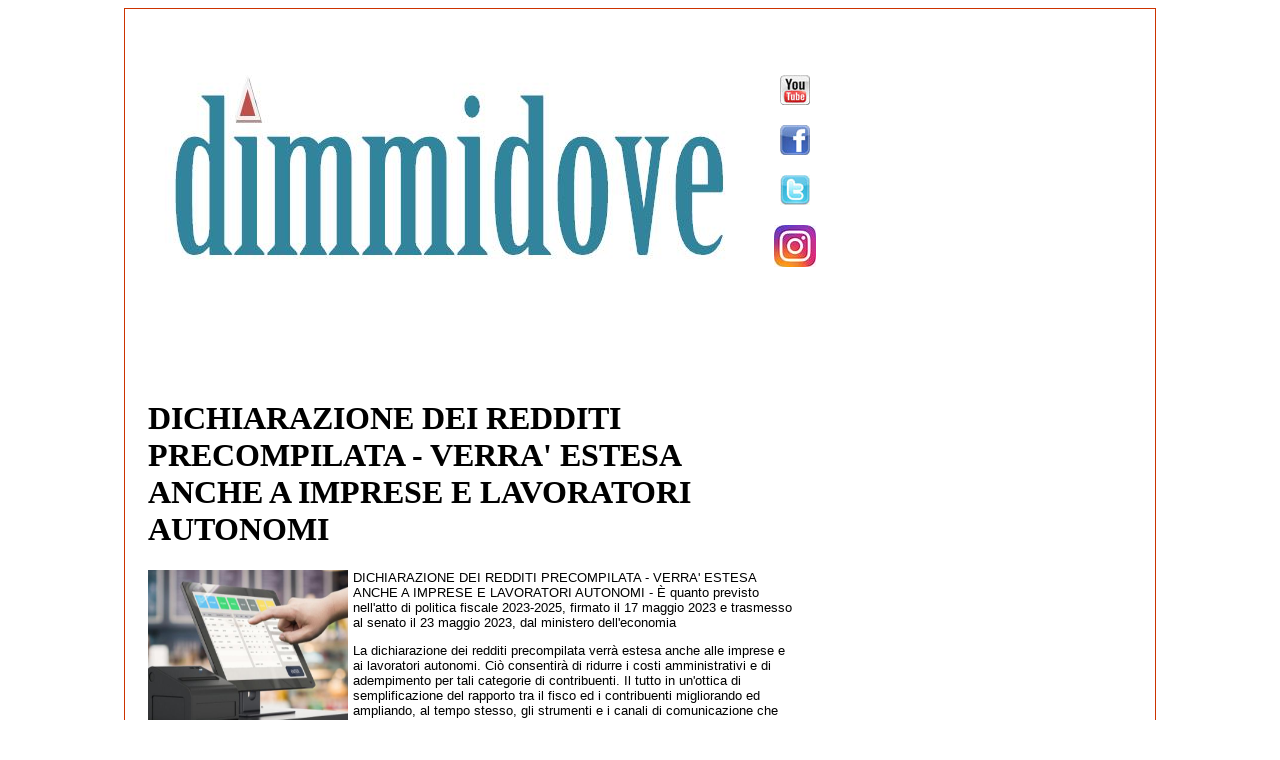

--- FILE ---
content_type: text/html; charset=UTF-8
request_url: https://www.dimmidove.it/dettaglionews.php?id_news=27460
body_size: 7498
content:
<!DOCTYPE html>
<html xmlns="http://www.w3.org/1999/xhtml" lang="it"> 
<head><link rel="shortcut icon" href="https://www.dimmidove.it/dimmidove/favicon.ico" />
<meta name="robots" content="index,follow">
<meta http-equiv="Content-Type" content="text/html; charset=utf-8" />
<meta name="keywords" content="dimmidove, promozione territoriale, marketing, dove dormire, dormire in abruzzo, ricettivita, sciare, dove sciare,albergo diffuso, agricoltori, allevatori, cantine, comuni, alberghi, ristoranti, dove mangiare, dove dormire, dove sciare, dove giocare a tennis, piscina, dove nuotare, vela, dove dormire in abruzzo, dove mangiare in abruzzo, dove sciare in abruzzo, dove ballare in abruzzo, dimmi dove mangiare, dimmi dove dormire, dimmi dove sciare, dimmi dove nuotare, moduli, modulistica, comuni abruzzesi, enti locali abruzzesi, prenota l'albergo, prenota il ristorante, acquista prodotti tipici, artigiani, artigianato, cultura, teatro, Centro Culturale e Commerciale Cittadino, consumatori, mercato, mercatino, prodotti tipici abruzzesi, viaggiare in abruzzo, viaggio in abruzzo, vacanze in abruzzo, abruzzo, regione abruzzo, B&B, bed and breakfast, agriturismi, ostelli, castelli, sindaci, dimmiClub, guardiacivica, sponsor, affiliati, promozione, marketing, marketing territoriale, cittadini, studenti, consumo consapevole, internet, telematica, commercio elettronico, ecommerce, cultura, eventi, manifestazioni, centro storico, centro commerciale naturale, accoglienza abruzzese, circuito dell'accoglienza abruzzese, call center abruzzo, sistema abruzzo, struttura operativa dei comuni abruzzesi, aziende, imprese, sistema unico di prenotazione, web tv, redazione, promozione, artigianato abruzzese, annunci, il muro, cittadini e pubblica amministrazione, imprese e consumatori, servizi alle famiglie, casa, scuola, azienda, demoskopea, sondaggi, statistiche, siti internet, posta elettronica, software, banche dati on line, forum, web mail, acquisto domini, dvd, video, dvd aziendali, video aziendali, pubblicita su internet, grafica pubblicitaria, depliants, volantini, marchi, manifesti, biglietti da visita, carta intestata, adesivi, vetrofanie, insegna, localndine, reti ciivche, urp, suap, gazzetta ufficiale, e-learning, osseravotiro sulla qualita percepita, e-government, e-democracy, ristrutturazioni finanziarie, finanziamenti, mutui, project financing, leasing, ricerche, interviste, osservatori, target profile analysis, acqua, alimenti, alimentazione, banche, casa, commercio, dipendenze, energia, istruzione, psicologia della salute, salute, sanita, telefonia, trasporti, tributi, truffe informatiche, turismo, turismo in abruzzo, centro commerciale naturale, centro commerciale culturale cittadini, 4c, ">
<title>Dimmidove - Promozione territoriale e Marketing</title>
<meta http-equiv="refresh" content='850' />
<script type='text/javascript' src='dimmidove/loadswf.js'></script>
<script type='text/javascript' src='dimmidove/carattere.js'></script>
 
<style type="text/css"> 

a {
 text-decoration: none;
 }

body {
	background-color: #FFFFFF;
}
.style8 {	font-size: 8px;
	font-style: italic;
}
</style>   



<body>

<div style="text-align: left; margin: 0 auto; padding:5px; width:1020px; border:1px solid #CC3300;"><br>
<!--  APPUNTI  #F0F0F0    -->
  <!--   LA TABELLA GENERALE - Allinterno lavoriamo con altre tabelle   -->
  <table width="100%" border="0">
    <tr>
      <td width="62%" rowspan="2"><img src="img/img01/dimmidove2.jpg" width="630" height="299"></td>
      <td colspan="2">&nbsp;</td>
    </tr>
    <tr>
      <td width="6%" align="center" valign="top"><p><a href="https://www.youtube.com/channel/UClnc1s6WxOQjCTirF0Z48bA" target="_blank"><img src="dimmidove/img/youtube_icon.jpg" width="30" height="30"></a></p>
        <p><a href="https://www.facebook.com/profile.php?id=100089629991993" target="_blank"><img src="images/facebook_icon.jpg" width="30" height="30"></a></p>
      <p><img src="images/twitter-logo.jpg" width="30" height="30"></p>
      <p><a href="https://www.instagram.com/guardiacivica/" target="_blank"><img src="images/instagram.jpg" width="42" height="42"></a></p></td>
      <td width="32%" align="center"><iframe width="320" height="240" src="https://www.youtube.com/embed/lG3z3ySV1MU" frameborder="0" allowfullscreen></iframe></td>
    </tr>
    <tr>
      <td colspan="3">&nbsp;</td>
    </tr>
    <tr>
      <td colspan="3"><table width="100%" border="0">
        <tr>
          <td width="67%"><span class="templatemo_leftcol_colonna">
            <table border=0 width=100% border=0  cellspacing=10 cellpadding=2 align=center><td width=150  height=80 valign=top><h1>DICHIARAZIONE DEI REDDITI PRECOMPILATA - VERRA' ESTESA ANCHE A IMPRESE E LAVORATORI AUTONOMI</h1><a href='dettaglionews.php?id_news=27460' title='Apri evento'>
     <img src=https://www.guardiacivica.it/sito/img/img01/scontrinoelettronico.jpg border='0' width=200 height=150 align=left style='padding-right: 5px;'></a><font face='arial' size='2'><p>DICHIARAZIONE DEI REDDITI PRECOMPILATA - VERRA' ESTESA ANCHE A IMPRESE E LAVORATORI AUTONOMI - &Egrave; quanto previsto nell'atto di politica fiscale 2023-2025, firmato il 17 maggio 2023 e trasmesso al senato il 23 maggio 2023, dal ministero dell'economia&nbsp;</p>
<p>La dichiarazione dei redditi precompilata verr&agrave; estesa anche alle imprese e ai lavoratori autonomi. Ci&ograve; consentir&agrave; di ridurre i costi amministrativi e di adempimento per tali categorie di contribuenti. Il tutto in un'ottica di semplificazione del rapporto tra il fisco ed i contribuenti migliorando ed ampliando, al tempo stesso, gli strumenti e i canali di comunicazione che l'amministrazione finanziaria mette a loro disposizione. Previsti anche ulteriori incentivi per i pagamenti elettronici dei tributi e la velocizzazione dei tempi di erogazione dei rimborsi fiscali richiesti dai contribuenti.</p>

<p align="center"><iframe width="400" height="320" src="https://www.youtube.com/embed/Nx2pkMw1XrM" frameborder="0" allowfullscreen="allowfullscreen"></iframe><p/>


<p>&nbsp;&Egrave; quanto previsto nell'atto di politica fiscale 2023-2025, firmato il 17 maggio 2023 e trasmesso al senato il 23 maggio 2023, dal ministero dell'economia nella parte dedicata ai servizi resi ai contribuenti (si veda ItaliaOggi di ieri). La vera scommessa del fisco del prossimo futuro &egrave; dunque l'estensione della platea dei contribuenti che potranno sfruttare i vantaggi della dichiarazione precompilata. Nei prossimi anni, si legge testualmente nell'atto di indirizzo 2023-2025, la dichiarazione precompilata dovr&agrave; diventare il metodo ordinario per la dichiarazione dei redditi, non soltanto per i pensionati e i lavoratori dipendenti (attuale 730-precompilata) ma anche per le imprese e i liberi professionisti.</p>
<p>_____________________</p>
<p>Per gli ISCRITTI al servizio gratuito di assistenza di GUARDIACIVICA</p>
<p>Quesiti, informazioni e dettagli:</p>
<p>mail = info@guardiacivica.it</p>
<p>whatsapp = 347 0862930</p>
<p>___________________________________</p><br><hr color='#ccc'><title>Dimmidove - DICHIARAZIONE DEI REDDITI PRECOMPILATA - VERRA' ESTESA ANCHE A IMPRESE E LAVORATORI AUTONOMI </title></table>     
           
          </span></td>
          <td width="33%">&nbsp;</td>
          </tr>
      </table></td>
    </tr>
    <tr>
      <td colspan="3">&nbsp;</td>
    </tr>
  </table>
</div>


</body>
</html>

--- FILE ---
content_type: application/javascript
request_url: https://www.dimmidove.it/dimmidove/carattere.js
body_size: 995
content:
/* manipolazione del font-size in javascript con uso dei cookie */

onload=function(){
size=getCookie("fontsize");             //reperisce il cookie
if(size!=null) SetFontSize(size);       //setta le impostazioni
}

function SetFontSize(s){
document.getElementsByTagName('body')[0].style.fontSize=s;
setCookie("fontsize",s,30);
}

function setCookie(name,value,expdays){   //memorizza il cookie
var now = new Date();
var exp = new Date(now.getTime() + (1000*60*60*24*expdays));
document.cookie = name + "=" + escape(value) + ";" + "expires=" + exp.toGMTString() + ";" + "path=/";
}

function getCookie(name){    //restituisce il cookie
var cname = name + "=";
var dc = document.cookie;
if (dc.length > 0) {
    var start = dc.indexOf(cname);
    if (start != -1) {
        start += cname.length;
        var stop = dc.indexOf(";", start);
        if (stop == -1) stop = dc.length;
        return unescape(dc.substring(start,stop));
        }
    }
return null;
}


--- FILE ---
content_type: application/javascript
request_url: https://www.dimmidove.it/dimmidove/loadswf.js
body_size: 708
content:

function loadswf(swf,w,h){
   
   		document.write("<object classid=\"clsid:D27CDB6E-AE6D-11cf-96B8-444553540000\"");
   		document.write("codebase=\"http://download.macromedia.com/pub/shockwave/cabs/flash/swflash.cab#version=7,0,19,0\"");
			document.write("width=\""+w+"\" height=\""+h+"\">");
      document.write("<param name='movie' value='"+swf+"' />\n");
      document.write("<param name='quality' value='high' /><param name='wmode' />\n");
      document.write("<embed src=\""+swf+"\" quality=\"high\" pluginspage=\"http://www.macromedia.com/go/getflashplayer\" type=\"application/x-shockwave-flash\" width=\""+w+"\" height=\""+h+"\"></embed>");
      document.write("</object>\n");
}

